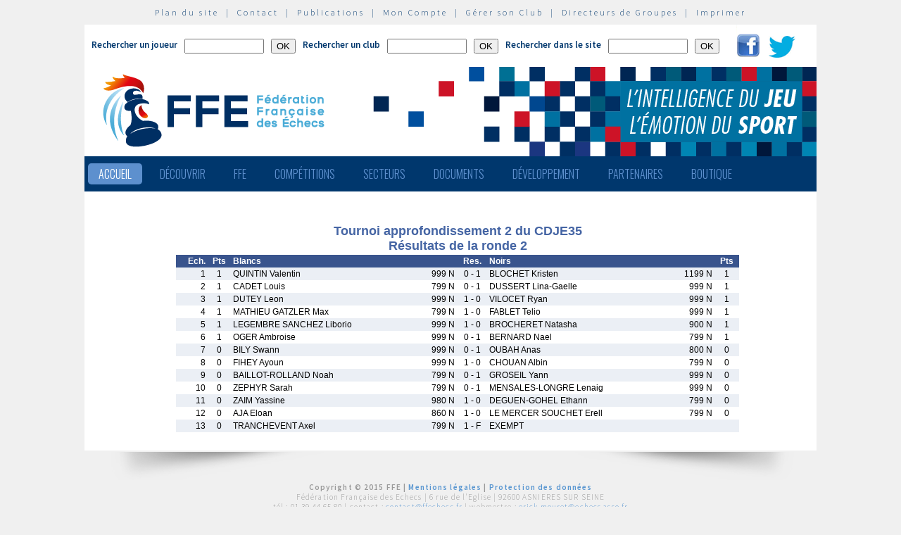

--- FILE ---
content_type: text/html; charset=utf-8
request_url: http://www.echecs.asso.fr/Resultats.aspx?URL=Tournois/Id/54084/54084&Action=02
body_size: 14467
content:


<!DOCTYPE html PUBLIC "-//W3C//DTD XHTML 1.0 Strict//EN" "http://www.w3.org/TR/xhtml1/DTD/xhtml1-strict.dtd">

<html xmlns="http://www.w3.org/1999/xhtml" >
<head id="ctl00_MasterHeader"><meta http-equiv="content-type" content="application/xhtml+xml; charset=utf-8" /><meta name="keywords" /><meta name="description" /><title>
	F&eacute;d&eacute;ration Fran&ccedil;aise des &Eacute;checs
</title><link type="text/css" rel="stylesheet" href="https://fonts.googleapis.com/css?family=Source+Sans+Pro:200,300,400,600" /><link href="https://fonts.googleapis.com/css?family=Oswald:300,400,700" rel="stylesheet" type="text/css" /><link type="text/css" rel="stylesheet" href="ffe.css?version=6" /><link type="text/css" rel="stylesheet" href="old.css?version=1" /><link rel="shortcut icon" type="image/x-icon" href="images/FFE-favicon.png" />
  <script>
    (function(i,s,o,g,r,a,m){i['GoogleAnalyticsObject']=r;i[r]=i[r]||function(){
    (i[r].q=i[r].q||[]).push(arguments)},i[r].l=1*new Date();a=s.createElement(o),
    m=s.getElementsByTagName(o)[0];a.async=1;a.src=g;m.parentNode.insertBefore(a,m)
    })(window,document,'script','//www.google-analytics.com/analytics.js','ga');

    ga('create', 'UA-71022811-1', 'auto');
    ga('send', 'pageview');

  </script>
<script type="text/javascript">
window.$crisp=[];window.CRISP_WEBSITE_ID="47d40bfc-b081-40e5-87cd-d652c585f3c8";(function(){d=document;s=d.createElement("script");s.src="https://client.crisp.chat/l.js";s.async=1;d.getElementsByTagName("head")[0].appendChild(s);})();
</script>
</head>
<body>
<div id="menu-haut">
  <a href="Plan.aspx">Plan du site</a> &nbsp;|&nbsp;
  <a href="Default.aspx?Cat=50">Contact</a> &nbsp;|&nbsp;
  <a href="Revues.aspx">Publications</a> &nbsp;|&nbsp;
  <a href="Connect.aspx">Mon Compte</a> &nbsp;|&nbsp;
  <a href="http://clubs.echecs.asso.fr">Gérer son Club</a> &nbsp;|&nbsp;
  <a href="http://admin.echecs.asso.fr">Directeurs de Groupes</a> &nbsp;|&nbsp;
  <a href="Print.aspx" id="ctl00_LinkPrint">Imprimer</a>
</div>  
<div id="ctl00_divheader">
  <div id="header-search">
    <form class="form-search" method=post name=FormJoueur action="ListeJoueurs.aspx?Action=FFE">
      <label class="label-search">Rechercher un joueur</label>
      <input class=input-search type="text" size="12" name="JoueurNom" value="" />
      <input class=input-search type="submit" value="OK" />
    </form>
    <form class="form-search" method=post name=FormClub action="ListeClubs.aspx?Action=CLUB">
      <label class=label-search>Rechercher un club</label>
      <input class=input-search type="text" name="ClubNom" size="12" value="" />
      <input class=input-search type="submit" value="OK" />&nbsp;&nbsp;
    </form>
    <form class="form-search" method=post name=FormActu action="Default.aspx">
      <label class=label-search>Rechercher dans le site</label>
      <input class=input-search type="text" name="ActuFiltre" size="12" value="" />
      <input class=input-search type="submit" value="OK" />&nbsp;&nbsp;
    </form>
      <a href="https://www.facebook.com/ffechecs?fref=ts" target=_blank><img src=images/facebook.png /></a>&nbsp;&nbsp;
      <a href="https://twitter.com/ffechecs" target=_blank><img src=images/twitter.png /></a>
  </div>
  <div id="bandeau">
    <img src="images/bandeau-ffe.png" alt="ffe" title="ffe" />
  </div>
<!-- end #bandeau -->
  <ul id="nav"><li class="current"><a href="Default.aspx">Accueil</a></li><li><a href="#">Découvrir</a><ul><li><a target=_blank href="http://echecs.asso.fr/Actu.aspx?Ref=13926">Règles du Jeu</a></li><li><a target=_blank href="http://echecs.asso.fr/Actu.aspx?Ref=13927">Progresser aux échecs</a></li><li><a href="Revues.aspx">Publications</a></li><li><a href="Default.aspx?Cat=41">Art, Culture et Histoire</a></li><li><a target=_blank href="https://www.flickr.com/photos/196251999@N08/albums/with/72177720301409158">Albums photos</a></li><li><a target=_blank href="https://www.youtube.com/channel/UCn6wdVs-gSmZBJXSAWPzf7Q/videos">Vidéos</a></li></ul></li><li><a href="#">FFE</a><ul><li><a href="Default.aspx?Cat=12">FFE - Présentation</a></li><li><a href="Ligues.aspx">Ligues</a></li><li><a href="Comites.aspx">Comités</a></li><li><a href="Clubs.aspx">Clubs</a></li><li><a href="Default.aspx?Cat=14">Licences</a></li><li><a href="Joueurs.aspx">Membres</a></li><li><a href="Default.aspx?Cat=55">Les effectifs de la F.F.E.</a></li><li><a href="Default.aspx?Cat=13">Siège fédéral</a></li><li><a href="Default.aspx?Cat=35">Commissions-Directions</a></li><li><a href="Default.aspx?Cat=42">Infos fédérales</a></li><li><a href="Default.aspx?Cat=50">Contacts</a></li></ul></li><li><a href="#">Compétitions</a><ul><li><a href="Calendrier.aspx">Calendrier</a></li><li><a href="Equipes.aspx">Par équipes</a></li><li><a href="Tournois.aspx">Tournois homologués</a></li><li><a href="Default.aspx?Cat=21">Vos opens</a></li><li><a href="Default.aspx?Cat=16">Ch. France Jeunes</a></li><li><a href="Default.aspx?Cat=15">Ch. France</a></li><li><a href="Default.aspx?Cat=75">Ch France Rapide des Clubs</a></li><li><a href="Default.aspx?Cat=58">Elo Rapide FFE </a></li></ul></li><li><a href="#">Secteurs</a><ul><li><a href="Default.aspx?Cat=8">Haut niveau et titrés</a></li><li><a href="Default.aspx?Cat=7">Mixité</a></li><li><a href="Default.aspx?Cat=66">Scolaires</a></li><li><a target=_blank href="https://ssh.ffechecs.fr/">Santé Social Handicap</a></li><li><a href=" Default.aspx?Cat=68">International</a></li><li><a target=_blank href="https://dna.ffechecs.fr/">Arbitrage</a></li><li><a href="Default.aspx?Cat=9">Discipline</a></li><li><a target=_blank href="http://echecs.asso.fr/Default.aspx?Cat=72">Prévention des violences</a></li><li><a href="Default.aspx?Cat=23">Vos Stages</a></li><li><a target=_blank href="https://classechecs.ffechecs.fr/">Class’Échecs</a></li><li><a href="Default.aspx?Cat=74">Fair-Play</a></li></ul></li><li><a href="#">Documents</a><ul><li><a href="Default.aspx?Cat=17">Règlements</a></li><li><a href="Default.aspx?Cat=20">Comptes rendus</a></li><li><a href="Default.aspx?Cat=26">Documents Clubs</a></li><li><a href="Default.aspx?Cat=46">Ressources pédagogiques</a></li><li><a target=_blank href="http://echecs.asso.fr/Actu.aspx?Ref=12999">Abonnement Echec & Mat Junior</a></li><li><a target=_blank href="http://www.echecs.asso.fr/Default.aspx?Cat=61">Masterclasses en replay</a></li></ul></li><li><a href="#">Développement</a><ul><li><a href="Default.aspx?Cat=6">Formation</a></li><li><a href="Default.aspx?Cat=39">Nouveaux Publics</a></li><li><a href="Default.aspx?Cat=2">Annonces Emploi</a></li><li><a href="Default.aspx?Cat=24">Annonces Clubs</a></li><li><a target=_blank href="http://www.echecs.asso.fr/Default.aspx?Cat=57">Protection judiciaire de la Jeunesse</a></li></ul></li><li><a href="Default.aspx?Cat=36">Partenaires</a><ul><li><a target=_blank href="https://www.creditmutuel.fr/home/index.html">Crédit Mutuel</a></li><li><a target=_blank href="https://www.echecs.asso.fr/Actu.aspx?Ref=15429">Crédit Mutuel Enseignant</a></li><li><a target=_blank href="http://www.profession-sport-loisirs.fr">Profession Sports & Loisirs</a></li><li><a target=_blank href="http://www.echiquierdelareussite.org">L'échiquier de la réussite</a></li><li><a target=_blank href="http://www.olibris.fr">Olibris</a></li><li><a target=_blank href="http://www.ccas.fr">C.C.A.S.</a></li><li><a target=_blank href="http://www.ucpa-vacances.com">U.C.P.A.</a></li><li><a target=_blank href="http://www.univ-lyon1.fr">U.C.B. Lyon I</a></li><li><a target=_blank href="http://www.chateauvillandry.fr">Le Château de Villandry</a></li><li><a target=_blank href="https://www.apf.asso.fr/">A.P.F.</a></li><li><a target=_blank href="http://www.echecs.asso.fr/Default.aspx?Cat=57">D.P.J.J.</a></li><li><a target=_blank href="https://unss.org/">U.N.S.S.</a></li><li><a target=_blank href="https://usep.org/">U.S.E.P.</a></li><li><a target=_blank href="http://www.aefe.fr/">A.E.F.E.</a></li><li><a target=_blank href="http://www.ffse.fr/">F.F.S.E.</a></li><li><a target=_blank href="http://www.femixsports.fr/">Femix'Sports</a></li><li><a target=_blank href="http://www.echecs.asso.fr/Actu.aspx?Ref=13000">VARIANTES</a></li><li><a target=_blank href="https://www.amf.asso.fr/">A.M.F.</a></li><li><a target=_blank href="http://echecs.asso.fr/Actu.aspx?Ref=13938">Apprendre les échecs en 24 heures</a></li><li><a target=_blank href="https://azure.microsoft.com/fr-fr/">Microsoft Azure</a></li><li><a target=_blank href="https://www.klesia.fr/">KLESIA</a></li><li><a target=_blank href="https://immortal.game/">Immortal Game</a></li><li><a target=_blank href="https://www.pro-evolution-echecs.com/">Pro Evolution Échecs</a></li><li><a target=_blank href="https://www.robindubien.org/">Robin du Bien</a></li></ul></li><li><a href="http://echecs.asso.fr/Actu.aspx?Ref=10771">Boutique</a></li></ul>
<!-- end #menu -->
  
<!-- end #pub -->
</div>
<!-- end #header -->
<div id="page">
  <div id="page-bgtop">
    <div id="page-bgbtm">
      

<table id=TablePage cellSpacing=6 cellPadding=2 Class=page >
  <tr>
    <td>
<div align=center><div align=center>
<table width=800 cellpadding=2 cellspacing=0 style=border-collapse:collapse;>
 <tr class=papi_titre>
  <td colspan=8 align=center>Tournoi approfondissement 2 du CDJE35<br />Résultats de la ronde 2</td>
 </tr>
 <tr class=papi_liste_t>
  <td class=papi_r>Ech.</td>
  <td class=papi_c>Pts</td>
  <td class=papi_l>Blancs</td>
  <td class=papi_r>&nbsp;</td>
  <td class=papi_c>Res.</td>
  <td class=papi_l>Noirs</td>
  <td class=papi_r>&nbsp;</td>
  <td class=papi_c>Pts</td>
 </tr>
 <tr class=papi_liste_f>
  <td class=papi_r>1</td>
  <td class=papi_c>1</td>
  <td class=papi_l>QUINTIN Valentin</td>
  <td class=papi_r>999&nbsp;N</td>
  <td class=papi_c>0 - 1</td>
  <td class=papi_l>BLOCHET Kristen</td>
  <td class=papi_r>1199&nbsp;N</td>
  <td class=papi_c>1</td>
 </tr>
 <tr class=papi_liste_c>
  <td class=papi_r>2</td>
  <td class=papi_c>1</td>
  <td class=papi_l>CADET Louis</td>
  <td class=papi_r>799&nbsp;N</td>
  <td class=papi_c>0 - 1</td>
  <td class=papi_l>DUSSERT Lina-Gaelle</td>
  <td class=papi_r>999&nbsp;N</td>
  <td class=papi_c>1</td>
 </tr>
 <tr class=papi_liste_f>
  <td class=papi_r>3</td>
  <td class=papi_c>1</td>
  <td class=papi_l>DUTEY Leon</td>
  <td class=papi_r>999&nbsp;N</td>
  <td class=papi_c>1 - 0</td>
  <td class=papi_l>VILOCET Ryan</td>
  <td class=papi_r>999&nbsp;N</td>
  <td class=papi_c>1</td>
 </tr>
 <tr class=papi_liste_c>
  <td class=papi_r>4</td>
  <td class=papi_c>1</td>
  <td class=papi_l>MATHIEU GATZLER Max</td>
  <td class=papi_r>799&nbsp;N</td>
  <td class=papi_c>1 - 0</td>
  <td class=papi_l>FABLET Telio</td>
  <td class=papi_r>999&nbsp;N</td>
  <td class=papi_c>1</td>
 </tr>
 <tr class=papi_liste_f>
  <td class=papi_r>5</td>
  <td class=papi_c>1</td>
  <td class=papi_l>LEGEMBRE SANCHEZ Liborio</td>
  <td class=papi_r>999&nbsp;N</td>
  <td class=papi_c>1 - 0</td>
  <td class=papi_l>BROCHERET Natasha</td>
  <td class=papi_r>900&nbsp;N</td>
  <td class=papi_c>1</td>
 </tr>
 <tr class=papi_liste_c>
  <td class=papi_r>6</td>
  <td class=papi_c>1</td>
  <td class=papi_l>OGER Ambroise</td>
  <td class=papi_r>999&nbsp;N</td>
  <td class=papi_c>0 - 1</td>
  <td class=papi_l>BERNARD Nael</td>
  <td class=papi_r>799&nbsp;N</td>
  <td class=papi_c>1</td>
 </tr>
 <tr class=papi_liste_f>
  <td class=papi_r>7</td>
  <td class=papi_c>0</td>
  <td class=papi_l>BILY Swann</td>
  <td class=papi_r>999&nbsp;N</td>
  <td class=papi_c>0 - 1</td>
  <td class=papi_l>OUBAH Anas</td>
  <td class=papi_r>800&nbsp;N</td>
  <td class=papi_c>0</td>
 </tr>
 <tr class=papi_liste_c>
  <td class=papi_r>8</td>
  <td class=papi_c>0</td>
  <td class=papi_l>FIHEY Ayoun</td>
  <td class=papi_r>999&nbsp;N</td>
  <td class=papi_c>1 - 0</td>
  <td class=papi_l>CHOUAN Albin</td>
  <td class=papi_r>799&nbsp;N</td>
  <td class=papi_c>0</td>
 </tr>
 <tr class=papi_liste_f>
  <td class=papi_r>9</td>
  <td class=papi_c>0</td>
  <td class=papi_l>BAILLOT-ROLLAND Noah</td>
  <td class=papi_r>799&nbsp;N</td>
  <td class=papi_c>0 - 1</td>
  <td class=papi_l>GROSEIL Yann</td>
  <td class=papi_r>999&nbsp;N</td>
  <td class=papi_c>0</td>
 </tr>
 <tr class=papi_liste_c>
  <td class=papi_r>10</td>
  <td class=papi_c>0</td>
  <td class=papi_l>ZEPHYR Sarah</td>
  <td class=papi_r>799&nbsp;N</td>
  <td class=papi_c>0 - 1</td>
  <td class=papi_l>MENSALES-LONGRE Lenaig</td>
  <td class=papi_r>999&nbsp;N</td>
  <td class=papi_c>0</td>
 </tr>
 <tr class=papi_liste_f>
  <td class=papi_r>11</td>
  <td class=papi_c>0</td>
  <td class=papi_l>ZAIM Yassine</td>
  <td class=papi_r>980&nbsp;N</td>
  <td class=papi_c>1 - 0</td>
  <td class=papi_l>DEGUEN-GOHEL Ethann</td>
  <td class=papi_r>799&nbsp;N</td>
  <td class=papi_c>0</td>
 </tr>
 <tr class=papi_liste_c>
  <td class=papi_r>12</td>
  <td class=papi_c>0</td>
  <td class=papi_l>AJA Eloan</td>
  <td class=papi_r>860&nbsp;N</td>
  <td class=papi_c>1 - 0</td>
  <td class=papi_l>LE MERCER SOUCHET Erell</td>
  <td class=papi_r>799&nbsp;N</td>
  <td class=papi_c>0</td>
 </tr>
 <tr class=papi_liste_f>
  <td class=papi_r>13</td>
  <td class=papi_c>0</td>
  <td class=papi_l>TRANCHEVENT Axel</td>
  <td class=papi_r>799&nbsp;N</td>
  <td class=papi_c>1 - F</td>
  <td class=papi_l>EXEMPT</td>
  <td class=papi_r></td>
  <td class=papi_c>&nbsp;</td>
 </tr>
</table>
</div>
</div>
<div align=center>
  <p>
    
  </p>
</div>
    </td>
  </tr>
</table>


    </div>
  </div>
</div>
<!-- end #page -->
<div id="ctl00_divfooter">
<div id="footer">
  <p>
    <strong>Copyright  © 2015 FFE | 
    <a href="http://www.echecs.asso.fr/Ag/Mentions_legales_FFE.pdf">Mentions légales</a> |
    <a href="http://www.echecs.asso.fr/Ag/RGPD.pdf">Protection des données</a></strong><br>
    Fédération Française des Echecs | <span id="ctl00_LabelAdresse">6 rue de l'Eglise | 92600 ASNIERES SUR SEINE</span> <br>
    tél : <span id="ctl00_LabelTel">01 39 44 65 80</span> | contact : 
    <a href="mailto:contact@ffechecs.fr">contact@ffechecs.fr</a> | webmestre : 
    <a href="mailto:erick.mouret@echecs.asso.fr">erick.mouret@echecs.asso.fr</a>
  </p><br>
  <p id="logo-ffe"><img src="images/logo-ffe.png" /></p>
</div>
</div>
</body>
</html>

